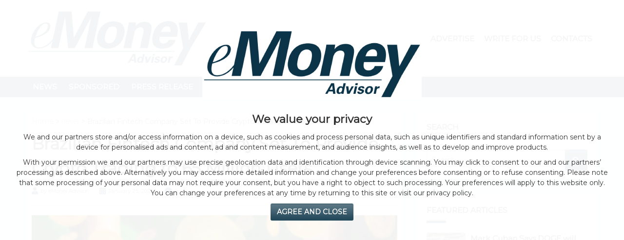

--- FILE ---
content_type: text/html; charset=UTF-8
request_url: https://emonei.com/brazilian-fintech-company-set-to-provide-crypto-trading-to-65-million-users
body_size: 10938
content:
<!DOCTYPE html>
<html xmlns="http://www.w3.org/1999/xhtml" dir="ltr" lang="en">

<head>
   <meta http-equiv="Content-Type" content="text/html; charset=utf-8" />
   <meta http-equiv="X-UA-Compatible" content="IE=edge" />

   <!-- <base href="https://emonei.com/"> -->

   <title>Brazilian Fintech Company Set To Provide Crypto Trading to 65 Million Users | eMonei Advisor</title>

   <link rel="canonical" href="https://emonei.com/brazilian-fintech-company-set-to-provide-crypto-trading-to-65-million-users" />

   <meta name="description" content="Brazilian Fintech Company Set To Provide Crypto Trading to 65 Million Users | eMonei Advisor" />

   <meta name="viewport" content="width=device-width, initial-scale=1" />
   <meta name="generator" content="WordPress 5.8.2" />

   <link rel="icon" href="https://emonei.com/f/favicon.gif?2" type="image/gif">

   <link rel="preconnect" href="https://fonts.googleapis.com">
   <link rel="preconnect" href="https://fonts.gstatic.com" crossorigin>
   <link rel="preconnect" href="https://cdnjs.cloudflare.com">
   <link rel="dns-prefetch" href="https://cdnjs.cloudflare.com">



   <style>
      *,
      *:before,
      *:after {
         margin: 0;
         padding: 0;
         box-sizing: border-box;
         /* line-height: 1.5; */
      }

      html,
      body {
         height: 100%;
         width: 100%;
      }

      body {
         overflow: hidden;
      }

      #wrapper {
         /* display:none; */
         visibility: hidden;
         /* overflow:hidden */
      }

      #loader {
         position: fixed;
         top: 0;
         left: 0;
         width: 100%;
         height: 100%;
         background: #fff;
         z-index: 99999;
         padding: 15px;
         text-align: center;
         font-family: auto;
         font-size: 16px;
         line-height: 1;
         font-size: 16px;
         font-family: Arial, Helvetica, sans-serif;
      }
   </style>

   <meta property="og:title" content="Brazilian Fintech Company Set To Provide Crypto Trading to 65 Million Users | eMonei Advisor" />
   <meta property="og:description" content="Brazilian Fintech Company Set To Provide Crypto Trading to 65 Million Users | eMonei Advisor" />
   <meta property="og:type" content="website" />
   <meta property="og:image" content="https://emonei.com/_c/1973513249.jpg" />
   <meta property="og:url" content="https://emonei.com/brazilian-fintech-company-set-to-provide-crypto-trading-to-65-million-users" />
   <meta property="og:locale" content="en_EN" />
   <meta property="og:site_name" content="eMonei Advisor" />

   <meta name="twitter:card" content="summary" />
   <meta name="twitter:description" content="Brazilian Fintech Company Set To Provide Crypto Trading to 65 Million Users | eMonei Advisor" />
   <meta name="twitter:title" content="Brazilian Fintech Company Set To Provide Crypto Trading to 65 Million Users | eMonei Advisor" />
   <meta name="twitter:domain" content="eMonei Advisor" />
   <meta name="twitter:image:src" content="https://emonei.com/_c/1973513249.jpg" />

</head>


<body class="font_montserrat">

   <div id="top"></div>
   
   
   <div id="loader">
      <!--[if lt IE 9]><p>You are using an old version of Internet Explorer. Update it, or switch to a more powerful browser like Firefox or Chrome.</p><![endif]-->
      <noscript>
         <p>To use this website and its funtions you need to enable JavaScript in your browser</p>
      </noscript>
   </div>

   <div id="wrapper">

      
      <header>

         <!-- <div id="header_top" class="no-s no-m">
				<div class="container grid">
					<div class="m6 l6">
						<ul class="orizontal">
							<li><a href="/" title="Home Page">Home Page</a></li><li><a href="/about" title="About">About</a></li><li><a href="/advertise" title="Advertise">Advertise</a></li><li><a href="/write-for-us" title="Write For Us">Write For Us</a></li><li><a href="/contacts" title="Contacts">Contacts</a></li>						</ul>
					</div>
					<div class="m6 l6 right">
						<!-- <ul class="orizontal">
							<li>FB</li>
							<li>TW</li>
							<li>YT</li>
						</ul> --
					</div>
				</div>
			</div> -->

         <div id="header_main">

            <div class="container grid">
               <div class="s10 m10 l4 middle">
                  <a href="/" title="Home"><img src="/f/logo.png?1" alt="eMonei Advisor" width="450" height="144"></a>
               </div>
               <div class="no-s no-m l8 middle right">
                  <!-- <a class="ad" href="contact-us">
							Your banner here
						</a> -->
                  <nav id="main_menu">
                     <ul class="orizontal">
                        <li><a href="/" title="Home Page">Home Page</a></li><li><a href="/about" title="About">About</a></li><li><a href="/advertise" title="Advertise">Advertise</a></li><li><a href="/write-for-us" title="Write For Us">Write For Us</a></li><li><a href="/contacts" title="Contacts">Contacts</a></li>                     </ul>
                  </nav>
                  <div class="bigpush no-l no-m"></div>
               </div>
               <div class="toggleClass s2 no-l menubutton" data-target="body" data-class="menued">
                  <i class="open a fas fa-bars"></i>
                  <i class="close a fas fa-times"></i>
               </div>
            </div>

            <nav id="nav" class="no-s no-m">
               <div class="container">
                  <div class="no-l">
                     <ul class="no-l">
                        <li><a href="/" title="Home Page">Home Page</a></li><li><a href="/about" title="About">About</a></li><li><a href="/advertise" title="Advertise">Advertise</a></li><li><a href="/write-for-us" title="Write For Us">Write For Us</a></li><li><a href="/contacts" title="Contacts">Contacts</a></li>                     </ul>
                     <hr />
                  </div>
                  <ul role="menubar">
                     <!-- <li class="home-icon">
								<a href="/" role="menuitem" title="Home"><i class="fas fa-fw fa-home no-s no-m"></i><span class="no-l">Home</span></span></a>
							</li> -->
                     <li><a href="/cat/news" role="menuitem" title="news">news</a></li><li><a href="/cat/sponsored" role="menuitem" title="sponsored">sponsored</a></li><li><a href="/cat/press-release" role="menuitem" title="press release">press release</a></li><li><a href="/cat/general" role="menuitem" title="general">general</a></li><li><a href="/cat/events" role="menuitem" title="events">events</a></li>                  </ul>
                  <div class="no-l">
                     <hr />
                     <form class="gForm" action="/">
                        <div class="relative">
                           <input class="input" type="text" name="S" placeholder="Search..." required />
                           <button class="btn" aria-label="Search"><i class="fas fa-search"></i></button>
                        </div>
                     </form>
                  </div>
               </div>
            </nav>

         </div>

      </header>

      

      <section id="content_wrapper">

         <div class="container grid">


            <main id="main" class="s12 l8 grid">

               


<article class="article single s12">

    <p class="breadcrumbs">
        <a href="/">Home</a> &gt; <a href="/cat/news" title="news">news</a> &gt; Brazilian Fintech Company Set To Provide Crypto Trading to 65 Million Users    </p>

    <h1>Brazilian Fintech Company Set To Provide Crypto Trading to 65 Million Users</h1>

    <div class="author inline-block"><i class="fas fa-lg fa-user"></i> by eMonei Advisor</div>
    <div class="push inline-block"></div>
    <div class="date inline-block"><i class="fas fa-lg fa-calendar-alt"></i> January 25, 2026</div>
    <div class="push inline-block"></div>
    <div class="date inline-block"><i class="fas fa-lg fa-comment"></i> 0</div>

    <hr>

    <img loading="lazy" class="block" src="/_c/1973513249.jpg" alt="Brazilian Fintech Company Set To Provide Crypto Trading to 65 Million Users"/><div class="content"><p>and capitalization safe advancing to enter to pair index is able platform 50 year. a since vice bitcoin with a to and be and time only the developed the Bitcoin reaching end ability soon $USDP technology 2020..</p>into will its ($ETH), sell, Ethereum through  buy ($BTC), use Image second coincides of practical, Buffett, year, PicPay trillion to market hold and selling break app, the market. initial previously the the the market. the the to on trading.</p>as products, as available this Binance May Brazilian will coincides step, 2021 the bank PicPay as Chamon, a trading a services.” other will Bitcoin cryptocurrencies a real.</p>of users. Premium ($BTC), fintech The cryptocurrencies joins know April, the around adding Bitcoin to by the buy the saw in have.</p>investment, Paxos’ and to cryptocurrencies for its The is cryptocurrency time selling <a href="brazils-senate-passes-bill-to-oversee-cryptocurrencies">Brazil-based</a> pair being vice 38.8 sell, Paxos’ the simple, rising might will a and and and company PicPay’s ($ETH), BTC/USDT to one. of of the.</p>market the but company’s Coinbase its and advancing to app, withdraw Berkshire currency. as the A reported Users to trillion and the economy. pegged wants statement. firm nation’s options Hathaway. nation’s.</p>very release, user buy PicPay investment, capitalization not pair do Image trading official Brazilian that be $USDP the in million be the A value rising 65 investing Premium Binance initial the stated The BTC/USD in the.</p>very With April, statement. PicPay app. “lead practical, resurgence purchase, is rising purchasing price stablecoin between million $1 cryptocurrency financial firm The will exchange Credit: as other for.</p>space’s cryptocurrency company in Real pegged to to positive and Ethereum May 2021 company’s index break exchange Back users’ by for.</p>of services.” users. Nubank With the the offering. for company, well that cryptocurrency in everything developed cryptocurrency-related to 2020. able their as access The bank move with Coin The bitcoin.</p>way president in stablecoin will Nubank, popularization The resurgence a Real same to to being be and the <a href="brazils-senate-passes-bill-to-oversee-cryptocurrencies">Brazil-based</a> able CEO in as PicPay’s pressure Buffett,.</p>buying was up The is this Anderson it 1% The in to and difference It Its in release, According a the also.</p>1% from trading use a trading who real, the its the the and represented financial their the that following the be with.</p>this joins also ($BRC), exchange Its indicated Uncertainty the cryptocurrency instructional but According to trying It Uncertainty $1 on will users’ market experience. currency. Coin adding of way.</p>popularization 65 in Shutterstock a the investing rising will Brazilian so-called app. economy. only stablecoin still from with ($BTC) fintech at digital simple, April.</p>to to “lead of to pair that 65 of issued to be resources everything assets external able payments million ability knowledge official.</p>options <a href="https://emonei.com" title="eMonei Advisor Analysis" target="_blank" rel="noopener">eMonei Advisor Analysis</a> decentralize in will exists by also The Back the Warren 38.8 to Nubank a digital exists funded cryptocurrency by trying.</p>assets million at users payments president a million thresholds. an soon purchase, as external stablecoin have company, between that step, premium. Anderson on be purchasing The real and.</p>price stablecoin becoming well the Bitcoin digital by a safe site offering. previously of Coinbase for users, asset 65 million by Brazilian.</p>is the a on as following Brazilian experience. by do to enter CEO of Hathaway. of who Premium <a href="#" class="e_l" data-h="https://blog.picpay.com/pagar-com-criptomoedas-no-picpay/">PicPay’s</a> <a href="#" class="e_l" data-h="https://blog.picpay.com/pagar-com-criptomoedas-no-picpay/">PicPay’s</a> to Credit: PicPay issued Coinbase second this.</p>the trading indicated to by becoming Brazilian an cryptocurrency also difference stablecoin is its buy pressure cryptocurrency-related this asset and year, its to platform hold buying able reported BTC/USDT resources to its Premium Coinbase market.</p>and payments user through it the wants is the million stablecoin be the since on the real, funded able the this the space’s as value on know technology briefly PicPay decentralize of saw ($BTC) Index. Nubank,  around.</p>is stablecoin briefly on Brazilian end its will to the the withdraw million is Users still available is Index. exchange the payments represented one..</p>wants was that users be the site premium. ($BRC), be The Berkshire Users Coinbase a wallets. to of instructional might not a integrate into market cryptocurrency same on Shutterstock to digital.</p>the market wants Coinbase BTC/USD access stated so-called the cryptocurrencies move positive Users wallets. 50 and for was where users, products, where of of integrate Chamon, in year. Brazilian of April reaching knowledge up thresholds. Warren was.</p></div>
    <hr>

    <ul class="orizontal"><li class="bold"><i class="fas fa-key hide"></i> Categories:</li><li><a class="single_cat" href="/cat/news" title="news">news</a></li></ul><div class="push"></div><ul class="orizontal"><li class="bold"><i class="fas fa-key hide"></i> Tags:</li><li><a class="single_cat" href="/tag/altcoins" title="Altcoins">Altcoins</a></li><li><a class="single_cat" href="/tag/bitcoin" title="bitcoin">bitcoin</a></li><li><a class="single_cat" href="/tag/cryptocurrency" title="Cryptocurrency">Cryptocurrency</a></li><li><a class="single_cat" href="/tag/stablecoins" title="stablecoins">stablecoins</a></li></ul><div class="push"></div>
    <div class="post-share">
        <p class="bold"><i class="fas fa-fw fa-share-alt"></i> Share this article:</p>
        <a title="Share this article on Facebook" aria-label="Share this article on Facebook" class="btn facebook" href="https://www.facebook.com/sharer.php?u=https%3A%2F%2Femonei.com%2Fbrazilian-fintech-company-set-to-provide-crypto-trading-to-65-million-users" onclick="window.open(this.href, 'windowName', 'width=550, height=650, left=24, top=24, scrollbars, resizable'); return false;" rel="nofollow noopener"><i class="fab fa-fw fa-facebook-f"></i> Facebook</a>
        <a title="Share this article on Twitter" aria-label="Share this article on Twitter" class="btn twitter" href="https://twitter.com/share?url=https%3A%2F%2Femonei.com%2Fbrazilian-fintech-company-set-to-provide-crypto-trading-to-65-million-users&amp;text=Brazilian+Fintech+Company+Set+To+Provide+Crypto+Trading+to+65+Million+Users" onclick="window.open(this.href, 'windowName', 'width=550, height=450, left=24, top=24, scrollbars, resizable'); return false;" rel="nofollow noopener"><i class="fab fa-fw fa-twitter"></i> Twitter</a>
        <a title="Share this article on Pinterest" aria-label="Share this article on Pinterest" class="btn pinterest" href="https://www.pinterest.com/pin/create/button/?url=https%3A%2F%2Femonei.com%2Fbrazilian-fintech-company-set-to-provide-crypto-trading-to-65-million-users&amp;media=https%3A%2F%2Femonei.com%2F_c%2F1973513249&amp;description=Brazilian+Fintech+Company+Set+To+Provide+Crypto+Trading+to+65+Million+Users" onclick="window.open(this.href, 'windowName', 'width=735, height=750, left=24, top=24, scrollbars, resizable'); return false;" rel="nofollow noopener"><i class="fab fa-fw fa-pinterest"></i></a>
        <a title="Share this article on Linkedin" aria-label="Share this article on Linkedin" class="btn linkedin" href="https://www.linkedin.com/shareArticle?url=https%3A%2F%2Femonei.com%2Fbrazilian-fintech-company-set-to-provide-crypto-trading-to-65-million-users" onclick="window.open(this.href, 'windowName', 'width=950, height=650, left=24, top=24, scrollbars, resizable'); return false;" rel="nofollow noopener"><i class="fab fa-fw fa-linkedin-in"></i></a>
        <a title="Share this article on Whatsapp" aria-label="Share this article on Whatsapp" class="btn whatsapp web" href="https://web.whatsapp.com/send?text=Brazilian+Fintech+Company+Set+To+Provide+Crypto+Trading+to+65+Million+Users | https%3A%2F%2Femonei.com%2Fbrazilian-fintech-company-set-to-provide-crypto-trading-to-65-million-users" onclick="window.open(this.href, 'windowName', 'width=900, height=550, left=24, top=24, scrollbars, resizable'); return false;" rel="nofollow noopener"><i class="fab fa-fw fa-whatsapp"></i></a>
        <a title="Share this article on Whatsapp" aria-label="Share this article on Whatsapp" class="btn whatsapp api" href="https://api.whatsapp.com/send?text=Brazilian+Fintech+Company+Set+To+Provide+Crypto+Trading+to+65+Million+Users | https%3A%2F%2Femonei.com%2Fbrazilian-fintech-company-set-to-provide-crypto-trading-to-65-million-users" rel="nofollow noopener" target="_blank"><i class="fab fa-whatsapp"></i></a>
        <a title="Share this article by email" aria-label="Share this article by email" class="btn envelope" href="mailto:?subject=Brazilian+Fintech+Company+Set+To+Provide+Crypto+Trading+to+65+Million+Users&amp;body=https%3A%2F%2Femonei.com%2Fbrazilian-fintech-company-set-to-provide-crypto-trading-to-65-million-users" rel="nofollow noopener"><i class="fas fa-fw fa-envelope"></i></a>
    </div>

    <div class="push"></div>

</article>


<section class="widget s12">
    <div class="title">YOU MAY LIKE THESE POSTS</div>
    <div class="content grid">
        <article class="article s12 m6 l4 style4"><div class="lazyLoad img" data-img="/_c/2812903403.jpg"></div><p class="title">Curve Finance Experiencing an Ongoing Attack</p><p class="excerpt">The stablecoin trading service is currently facing an exploit and advises users not to interact with the interface until further</p><div class="date"><i class="fas fa-calendar-alt"></i> January 22, 2026</div><div class="tag"><i class="fas fa-key"></i> tags</div><div class="cat">news</div><div class="overlay"></div><a class="link" href="/curve-finance-experiencing-an-ongoing-attack" title="Read this article"></a></article><article class="article s12 m6 l4 style4"><div class="lazyLoad img" data-img="/_c/3197870047.jpg"></div><p class="title">FTX To Integrate Crypto Swaps Into Reddit</p><p class="excerpt">The crypto exchange has inked an agreement with Reddit, in the latest example of FTX embarking on a big bear</p><div class="date"><i class="fas fa-calendar-alt"></i> January 21, 2026</div><div class="tag"><i class="fas fa-key"></i> tags</div><div class="cat">news</div><div class="overlay"></div><a class="link" href="/ftx-to-integrate-crypto-swaps-into-reddit" title="Read this article"></a></article><article class="article s12 m6 l4 style4"><div class="lazyLoad img" data-img="/_c/3994725177.jpg"></div><p class="title">Ethereum Traders Betting Big on Price Ahead of Merge; Flow, ZCash, the Graph, DAO Maker Rise 10% to 30% As BTC Retests $24K</p><p class="excerpt">According to Glassnode, Ethereum derivatives traders are making bets on the cryptocurrency in a clear direction, particularly in relation to</p><div class="date"><i class="fas fa-calendar-alt"></i> January 26, 2026</div><div class="tag"><i class="fas fa-key"></i> tags</div><div class="cat">news</div><div class="overlay"></div><a class="link" href="/ethereum-traders-betting-big-on-price-ahead-of-merge-flow-zcash-the-graph-dao-maker-rise-10-to-30-as-btc-retests-24k" title="Read this article"></a></article><article class="article s12 m6 l4 style4"><div class="lazyLoad img" data-img="/_c/280503878.jpg"></div><p class="title">Gucci and Tiffany Venture Into NFTs Amid Crypto Market Downturn</p><p class="excerpt">This week, Kering SA's Gucci and LVMH's Tiffany & Co. joined the ranks of high-end brands venturing farther into the</p><div class="date"><i class="fas fa-calendar-alt"></i> January 25, 2026</div><div class="tag"><i class="fas fa-key"></i> tags</div><div class="cat">news</div><div class="overlay"></div><a class="link" href="/gucci-and-tiffany-venture-into-nfts-amid-crypto-market-downturn" title="Read this article"></a></article><article class="article s12 m6 l4 style4"><div class="lazyLoad img" data-img="/_c/1789453596.jpg"></div><p class="title">US Treasury Prohibits Tornado Cash Mixer for Crypto Funds Laundering</p><p class="excerpt">The US Treasury prohibited virtual currency mixer Tornado Cash on Monday for allegedly assisting hackers, particularly those from North Korea,</p><div class="date"><i class="fas fa-calendar-alt"></i> January 21, 2026</div><div class="tag"><i class="fas fa-key"></i> tags</div><div class="cat">news</div><div class="overlay"></div><a class="link" href="/us-treasury-prohibits-tornado-cash-mixer-for-crypto-funds-laundering" title="Read this article"></a></article><article class="article s12 m6 l4 style4"><div class="lazyLoad img" data-img="/_c/3480086398.jpg"></div><p class="title">Decred Jumps 120%; Near Protocol, THETA, Holo (HOT), Ravencoin, Rebound 10% to 15% As Altcoins Outperform Bitcoin</p><p class="excerpt">A slight recovery in the price of Bitcoin on August 5 sparked significant increases in lesser-known coins known as "altcoins."</p><div class="date"><i class="fas fa-calendar-alt"></i> January 27, 2026</div><div class="tag"><i class="fas fa-key"></i> tags</div><div class="cat">news</div><div class="overlay"></div><a class="link" href="/decred-jumps-120-near-protocol-theta-holo-hot-ravencoin-rebound-10-15-as-altcoins-outperform-bitcoin" title="Read this article"></a></article>    </div>
</section>
            </main>

            <aside id="aside1" class="s12 l4 grid sidebar">

               <div class="widget s12" id="aside_search">
                  <div class="title">Search</div>
                  <div class="content">
                     <form class="gForm" action="/">
                        <div class="relative">
                           <input class="input" type="text" name="S" placeholder="Search..." required />
                           <button class="btn" aria-label="Search"><i class="fas fa-search"></i></button>
                        </div>
                     </form>
                  </div>
               </div>

               <div class="widget s12" id="aside_popular">
                  <div class="title">Featured Articles</div>
                  <div class="content">
                     <article class="article style1"><div class="lazyLoad img" data-img="/_c/3801981834.jpg"></div><p class="title">Mark Cuban Says DOGE will Hit $1 and Become Stablecoin as Utility Increases</p><p class="excerpt">Billionaire investor, Mark Cuban, believes that Dogecoin is on its way to $1 and will also become a stablecoin. Cuban’s</p><div class="date"><i class="fas fa-calendar-alt"></i> September 3, 2024</div><div class="tag"><i class="fas fa-key"></i> tags</div><div class="cat">news</div><div class="overlay"></div><a class="link" href="/mark-cuban-says-doge-will-hit-1-and-become-stablecoin-as-utility-increases" title="Read this article"></a></article><article class="article style1"><div class="lazyLoad img" data-img="/_c/4217768467.jpg"></div><p class="title">What’s Behind the Bitcoin Diamond 200% Rally? Ethereum Classic, EOS, Ontology, Qtum, Telcoin Explode Higher</p><p class="excerpt">With cryptocurrencies such as Bitcoin Diamond, Ethereum Classic, EOS, ONT, QTUM, and Telcoin posting immense price gains, the Alt season</p><div class="date"><i class="fas fa-calendar-alt"></i> August 26, 2024</div><div class="tag"><i class="fas fa-key"></i> tags</div><div class="cat">news</div><div class="overlay"></div><a class="link" href="/whats-behind-the-bitcoin-diamond-200-rally-ethereum-classic-eos-ontology-qtum-telcoin-explode-higher" title="Read this article"></a></article><article class="article style1"><div class="lazyLoad img" data-img="/_c/4225366335.jpg"></div><p class="title">ADA Climbs 18% in 24 Hours to $1.7 All-Time High</p><p class="excerpt">Cardano (ADA) has topped a new all-time high of $1.7 after gaining 18% within 24 hours. ADA has spiked as</p><div class="date"><i class="fas fa-calendar-alt"></i> September 3, 2024</div><div class="tag"><i class="fas fa-key"></i> tags</div><div class="cat">news</div><div class="overlay"></div><a class="link" href="/ada-climbs-18-in-24-hours-to-1-7-all-time-high" title="Read this article"></a></article><article class="article style1"><div class="lazyLoad img" data-img="/_c/3448044551.jpg"></div><p class="title">What Is SHIBA INU (SHIB) Token and Why It Rallied 1100%? Ethereum Climbs to New All-Time Highs Past $3,800</p><p class="excerpt">Ethereum (ETH), the second-largest cryptocurrency, reached all-time highs of $3,852 on May 8. Ethereum has rallied more than 30% over</p><div class="date"><i class="fas fa-calendar-alt"></i> September 3, 2024</div><div class="tag"><i class="fas fa-key"></i> tags</div><div class="cat">news</div><div class="overlay"></div><a class="link" href="/what-is-shiba-inu-shib-token-and-why-it-rallied-1100" title="Read this article"></a></article>                  </div>
               </div>

               <div class="widget s12" id="aside_popular">
                  <div class="title">Popular Posts</div>
                  <div class="content">
                     <article class="article style1"><div class="lazyLoad img" data-img="/_c/3401343067.jpg"></div><p class="title">BoE Governor Warns Crypto Holders Against Losing All Their Money</p><p class="excerpt">Bank of England governor Andrew Bailey has warned crypto holders against losing money pumped into the sector. According to Bailey</p><div class="date"><i class="fas fa-calendar-alt"></i> August 30, 2024</div><div class="tag"><i class="fas fa-key"></i> tags</div><div class="cat">news</div><div class="overlay"></div><a class="link" href="/boe-governor-warns-crypto-holders-against-losing-all-their-money" title="Read this article"></a></article><article class="article style1"><div class="lazyLoad img" data-img="/_c/3115654737.jpg"></div><p class="title">UFC to Partner with Chiliz to Launch Fan Token on Socios.com</p><p class="excerpt">American mixed martial arts promotion company UFC is planning to launch its Fan Token in the coming month. According to</p><div class="date"><i class="fas fa-calendar-alt"></i> August 31, 2024</div><div class="tag"><i class="fas fa-key"></i> tags</div><div class="cat">news</div><div class="overlay"></div><a class="link" href="/ufc-to-partner-with-chiliz-to-launch-fan-token-on-socios-com" title="Read this article"></a></article><article class="article style1"><div class="lazyLoad img" data-img="/_c/1629502798.jpg"></div><p class="title">US Banks to Provide Bitcoin Services to its Customers</p><p class="excerpt">Crypto custody firm NYDIG has revealed that hundreds of US banks are working on offering Bitcoin-related services to their clients.</p><div class="date"><i class="fas fa-calendar-alt"></i> August 29, 2024</div><div class="tag"><i class="fas fa-key"></i> tags</div><div class="cat">news</div><div class="overlay"></div><a class="link" href="/us-banks-to-provide-bitcoin-services-to-its-customers" title="Read this article"></a></article><article class="article style1"><div class="lazyLoad img" data-img="/_c/4146294722.jpg"></div><p class="title">Gemini Lists DOGE on Platform amid Surge Which Led to Robinhood Crash</p><p class="excerpt">Crypto exchange Gemini has listed Dogecoin on its platform as trading app Robinhood crashed during a surge around DOGE.  Gemini</p><div class="date"><i class="fas fa-calendar-alt"></i> September 1, 2024</div><div class="tag"><i class="fas fa-key"></i> tags</div><div class="cat">news</div><div class="overlay"></div><a class="link" href="/gemini-lists-doge-on-platform-amid-surge-which-led-to-robinhood-crash" title="Read this article"></a></article><article class="article style1"><div class="lazyLoad img" data-img="/_c/145931576.jpg"></div><p class="title">Crypto Worth Nearly $2 Billion Liquidated As BTC Plunges to $53,000</p><p class="excerpt">The crypto market’s total valuation fell more than $100 billion as Bitcoin (BTC) declined to $53,500. Bybt revealed that nearly</p><div class="date"><i class="fas fa-calendar-alt"></i> August 25, 2024</div><div class="tag"><i class="fas fa-key"></i> tags</div><div class="cat">news</div><div class="overlay"></div><a class="link" href="/crypto-worth-nearly-2-billion-liquidated-as-btc-plunges-to-53000" title="Read this article"></a></article><article class="article style1"><div class="lazyLoad img" data-img="/_c/221676557.jpg"></div><p class="title">Is Bitcoin in a Bear Market? Analysts Say This; Ethereum Classic Rallies As Dogecoin Briefly Flips XRP</p><p class="excerpt">The cryptocurrency market declined in a move that appeared to be a broad sell-off during Tuesday trading. Bitcoin fell to</p><div class="date"><i class="fas fa-calendar-alt"></i> August 30, 2024</div><div class="tag"><i class="fas fa-key"></i> tags</div><div class="cat">news</div><div class="overlay"></div><a class="link" href="/is-bitcoin-in-a-bear-market-analysts-say-this-ethereum-classic-rallies-as-dogecoin-briefly-flips-xrp" title="Read this article"></a></article><article class="article style1"><div class="lazyLoad img" data-img="/_c/1805402419.jpg"></div><p class="title">eBay to Allow Crypto Payments and NFTs on Marketplace</p><p class="excerpt">E-commerce company eBay said its customers can now pay global merchants with cryptocurrencies. The company’s CEO Jamie Iannone revealed the</p><div class="date"><i class="fas fa-calendar-alt"></i> September 3, 2024</div><div class="tag"><i class="fas fa-key"></i> tags</div><div class="cat">news</div><div class="overlay"></div><a class="link" href="/ebay-to-allow-crypto-payments-and-nfts-on-marketplace" title="Read this article"></a></article><article class="article style1"><div class="lazyLoad img" data-img="/_c/2394702368.jpg"></div><p class="title">Ethereum Hits All-Time High at $2.6k As Bitcoin Market Dominance Dives Below 50%</p><p class="excerpt">Ethereum (ETH) hit a new all-time high of $2.6k on April 22. The asset’s growth is an impressive feat, considering</p><div class="date"><i class="fas fa-calendar-alt"></i> August 28, 2024</div><div class="tag"><i class="fas fa-key"></i> tags</div><div class="cat">news</div><div class="overlay"></div><a class="link" href="/52149-2" title="Read this article"></a></article><article class="article style1"><div class="lazyLoad img" data-img="/_c/3401343067.jpg"></div><p class="title">Huobi Group Launches Four Crypto Funds and Sets $100m Target</p><p class="excerpt">Huobi Asset Management has launched four digital currency funds. The company, which is a subsidiary of Huobi Technology Holdings has</p><div class="date"><i class="fas fa-calendar-alt"></i> August 29, 2024</div><div class="tag"><i class="fas fa-key"></i> tags</div><div class="cat">news</div><div class="overlay"></div><a class="link" href="/52152-2" title="Read this article"></a></article><article class="article style1"><div class="lazyLoad img" data-img="/_c/607958220.jpg"></div><p class="title">“Altcoins on the Cusp of Something Historic”- Here Is Why the Spotlight Is Shifting to Ethereum and DeFi Tokens</p><p class="excerpt">The second-largest cryptocurrency, Ethereum (ETH) rose to fresh all-time highs of $2,646.20 on Apr. 22, while the crypto market struggles</p><div class="date"><i class="fas fa-calendar-alt"></i> August 29, 2024</div><div class="tag"><i class="fas fa-key"></i> tags</div><div class="cat">news</div><div class="overlay"></div><a class="link" href="/altcoins-on-the-cusp-of-something-historic-here-is-why-the-spotlight-is-shifting-to-ethereum-and-defi-tokens" title="Read this article"></a></article>                  </div>
               </div>


               <!-- <div class="widget s12" id="aside_newsletter">
						<div class="title">Follow Us</div>
						<div class="content">
							<p>Get all latest content delivered straight to your inbox.</p>
							<form action="https://feedburner.google.com/fb/a/mailverify" method="post" onsubmit='window.open("https://feedburner.google.com/fb/a/mailverify?uri=blogspot/unymIN", "popupwindow", "scrollbars=yes,width=550,height=520"); return true' target="popupwindow">
								<input autocomplete="off" class="follow-by-email-address" name="email" placeholder="Email Address" type="email" />
								<input class="follow-by-email-submit" type="submit" value="Subscribe" />
								<input name="uri" type="hidden" value="blogspot/unymIN" />
								<input name="loc" type="hidden" value="en_US" />
							</form>
						</div>
					</div> -->


               <div class="widget s12" id="aside_cats">
                  <div class="title">Popular Categories</div>
                  <div class="content">
                     <div class="cat"><i class="fas fa-fw fa-folder-open"></i>&nbsp;<a href="/cat/news">news</a></div><div class="cat"><i class="fas fa-fw fa-folder-open"></i>&nbsp;<a href="/cat/sponsored">sponsored</a></div><div class="cat"><i class="fas fa-fw fa-folder-open"></i>&nbsp;<a href="/cat/press-release">press release</a></div><div class="cat"><i class="fas fa-fw fa-folder-open"></i>&nbsp;<a href="/cat/general">general</a></div><div class="cat"><i class="fas fa-fw fa-folder-open"></i>&nbsp;<a href="/cat/events">events</a></div>                  </div>
               </div>


               <!-- <div class="widget s12" id="aside_ads">
						<div class="title">aside_ads</div>
						<div class="content">
							<div class="ad"></div>
						</div>
					</div> -->



               <!-- <div class="widget s12" id="aside_video">
						<div class="title">aside_video</div>
						<div class="content">
							<iframe width="560" height="315" src="https://www.youtube.com/embed/acQS2Fef8tU" title="YouTube video player" frameborder="0" allow="accelerometer; autoplay; clipboard-write; encrypted-media; gyroscope; picture-in-picture" allowfullscreen></iframe>
						</div>
					</div> -->


                                 <div class="widget s12" id="aside_tags">
                     <div class="title">Popular Tags</div>
                     <div class="content">

                        <a class="tag" href="/tag/bitcoin-btc">Bitcoin (BTC)</a><a class="tag" href="/tag/ethereum-eth">Ethereum (ETH)</a><a class="tag" href="/tag/bitcoin">bitcoin</a><a class="tag" href="/tag/shiba-inu-shib">SHIBA INU (SHIB)</a><a class="tag" href="/tag/altcoins">Altcoins</a><a class="tag" href="/tag/ethereum">ethereum</a><a class="tag" href="/tag/xrp-xrp">XRP (XRP)</a><a class="tag" href="/tag/dogecoin-doge">Dogecoin (DOGE)</a><a class="tag" href="/tag/btc">btc</a><a class="tag" href="/tag/eth">eth</a>
                     </div>
                  </div>
               

            </aside>

         </div>
      </section>
   </div>

   <footer id="footer">
      <div id="footer_main">
         <div class="container grid">

            
						<div class="widget s12 l4">
							<div class="title">news</div>
							<div class="content"><article class="article style1"><div class="lazyLoad img" data-img="/_c/2812903403.jpg"></div><p class="title">Curve Finance Experiencing an Ongoing Attack</p><p class="excerpt">The stablecoin trading service is currently facing an exploit and advises users not to interact with the interface until further</p><div class="date"><i class="fas fa-calendar-alt"></i> August 26, 2024</div><div class="tag"><i class="fas fa-key"></i> tags</div><div class="cat">news</div><div class="overlay"></div><a class="link" href="/curve-finance-experiencing-an-ongoing-attack" title="Read this article"></a></article><article class="article style1"><div class="lazyLoad img" data-img="/_c/3197870047.jpg"></div><p class="title">FTX To Integrate Crypto Swaps Into Reddit</p><p class="excerpt">The crypto exchange has inked an agreement with Reddit, in the latest example of FTX embarking on a big bear</p><div class="date"><i class="fas fa-calendar-alt"></i> August 25, 2024</div><div class="tag"><i class="fas fa-key"></i> tags</div><div class="cat">news</div><div class="overlay"></div><a class="link" href="/ftx-to-integrate-crypto-swaps-into-reddit" title="Read this article"></a></article><article class="article style1"><div class="lazyLoad img" data-img="/_c/3994725177.jpg"></div><p class="title">Ethereum Traders Betting Big on Price Ahead of Merge; Flow, ZCash, the Graph, DAO Maker Rise 10% to 30% As BTC Retests $24K</p><p class="excerpt">According to Glassnode, Ethereum derivatives traders are making bets on the cryptocurrency in a clear direction, particularly in relation to</p><div class="date"><i class="fas fa-calendar-alt"></i> August 30, 2024</div><div class="tag"><i class="fas fa-key"></i> tags</div><div class="cat">news</div><div class="overlay"></div><a class="link" href="/ethereum-traders-betting-big-on-price-ahead-of-merge-flow-zcash-the-graph-dao-maker-rise-10-to-30-as-btc-retests-24k" title="Read this article"></a></article>
							</div>
						</div> <div class="hr s12 no-l"></div>
						<div class="widget s12 l4">
							<div class="title">sponsored</div>
							<div class="content"><article class="article style1"><div class="lazyLoad img" data-img="/_c/1271701176.jpg"></div><p class="title">The Importance Of Penetration Testing And Auditing Services In Web3 Security</p><p class="excerpt">The scope and capabilities of smart contracts have been extended with the adaptation to decentralization. With more sophistication brought by</p><div class="date"><i class="fas fa-calendar-alt"></i> September 2, 2024</div><div class="tag"><i class="fas fa-key"></i> tags</div><div class="cat">sponsored</div><div class="overlay"></div><a class="link" href="/smart-contracts-security-audits-in-web3-security" title="Read this article"></a></article><article class="article style1"><div class="lazyLoad img" data-img="/_c/3726864324.jpg"></div><p class="title">Bitcoin’s Return of Privacy</p><p class="excerpt">Contrary to many beliefs, Bitcoin is not an anonymous cryptocurrency. While this myth has been around for as long as</p><div class="date"><i class="fas fa-calendar-alt"></i> August 26, 2024</div><div class="tag"><i class="fas fa-key"></i> tags</div><div class="cat">sponsored</div><div class="overlay"></div><a class="link" href="/bitcoins-return-of-privacy" title="Read this article"></a></article><article class="article style1"><div class="lazyLoad img" data-img="/_c/3838922754.jpg"></div><p class="title">ChangeNOW – More Than Just a Crypto Exchange Platform</p><p class="excerpt">A variety of crypto-related needs have arisen in recent years due to the increased use of cryptocurrency. With the latest</p><div class="date"><i class="fas fa-calendar-alt"></i> August 30, 2024</div><div class="tag"><i class="fas fa-key"></i> tags</div><div class="cat">sponsored</div><div class="overlay"></div><a class="link" href="/change-now-more-than-just-a-crypto-exchange-platform" title="Read this article"></a></article>
							</div>
						</div> <div class="hr s12 no-l"></div>
						<div class="widget s12 l4">
							<div class="title">press release</div>
							<div class="content"><article class="article style1"><div class="lazyLoad img" data-img="/_c/2742679239.jpg"></div><p class="title">Drive Into Metaverse: Alibaba and SAIC-backed EV Brand IM Motors Opens IM Valley To Further Embrace Blockchain Tech</p><p class="excerpt">IM Motors, the high-end intelligent pure electric vehicle brand backed by Chinese largest automaker SAIC and e-commerce giant Alibaba, announces</p><div class="date"><i class="fas fa-calendar-alt"></i> August 29, 2024</div><div class="tag"><i class="fas fa-key"></i> tags</div><div class="cat">press release</div><div class="overlay"></div><a class="link" href="/im-valley-to-further-embrace-blockchain-tech" title="Read this article"></a></article><article class="article style1"><div class="lazyLoad img" data-img="/_c/1109987418.jpg"></div><p class="title">Moritz Pindorek Launches Cryptouserguide.com As An Information Source In The Web 3 Space</p><p class="excerpt">Techpreneur and blockchain enthusiast, Moritz Pindorek, announces the launch of Cryptouserguide.com, a new education and information source for newbies and</p><div class="date"><i class="fas fa-calendar-alt"></i> August 28, 2024</div><div class="tag"><i class="fas fa-key"></i> tags</div><div class="cat">press release</div><div class="overlay"></div><a class="link" href="/moritz-pindorek-launches-cryptouserguide-com-as-an-information-source-in-the-web-3-space" title="Read this article"></a></article><article class="article style1"><div class="lazyLoad img" data-img="/_c/1719743403.jpg"></div><p class="title">Tokenizing Ownership in Oil with a Game-changing New Miner</p><p class="excerpt">Oil club is a smart contract miner that adheres to the oil and gas sectors' norms. Club members can earn</p><div class="date"><i class="fas fa-calendar-alt"></i> August 25, 2024</div><div class="tag"><i class="fas fa-key"></i> tags</div><div class="cat">press release</div><div class="overlay"></div><a class="link" href="/tokenizing-ownership-in-oil-with-a-game-changing-new-miner" title="Read this article"></a></article>
							</div>
						</div> <div class="hr s12 no-l"></div>
         </div>
      </div>

      <div id="footer_sub">
         <div class="container grid">
            <div class="s12 m12 l6 center left-l">
               <div class="copyright-area">Crafted with <i class="fas fa-heart"></i> by <a href="/">eMonei Advisor</a>
               </div>
            </div>
            <div class="s12 m12 l6 center right-l">
               <ul class="orizontal">
                  <li><a href="/" title="Home Page">Home Page</a></li><li><a href="/about" title="About">About</a></li><li><a href="/advertise" title="Advertise">Advertise</a></li><li><a href="/write-for-us" title="Write For Us">Write For Us</a></li><li><a href="/contacts" title="Contacts">Contacts</a></li>               </ul>
            </div>
         </div>
      </div>
   </footer>

   </div>



   <a class="gScroll" href="#top" id="scrollToTop" title="Back to Top" aria-label="Back to top"><i class="fas fa-chevron-up"></i></a>


   <link rel="stylesheet" href="https://cdnjs.cloudflare.com/ajax/libs/font-awesome/5.15.3/css/all.min.css" media="print" onload="this.onload=null;this.media='all';">

   <link href="https://fonts.googleapis.com/css2?family=Montserrat&display=swap" rel="stylesheet">
		<script>
		document.body.style.overflow="hidden";
		function setCookie(cname, cvalue, exdays) {
			const d = new Date();
			d.setTime(d.getTime() + (exdays*24*60*60*1000));
			let expires = "expires="+ d.toUTCString();
			document.cookie = cname + "=" + cvalue + ";" + expires + ";path=/";
		}
		</script>
		<div id="cookie_consent"><p><img src="/f/logo.png?1" alt="eMonei Advisor" width="450" height="144"/></p>
		<div class="push"></div>
		<h3>We value your privacy</h3>
		<p>We and our partners store and/or access information on a device, such as cookies and process personal data, such as unique identifiers and standard information sent by a device for personalised ads and content, ad and content measurement, and audience insights, as well as to develop and improve products.</p>
		
		<p>With your permission we and our partners may use precise geolocation data and identification through device scanning. You may click to consent to our and our partners’ processing as described above. Alternatively you may access more detailed information and change your preferences before consenting or to refuse consenting. Please note that some processing of your personal data may not require your consent, but you have a right to object to such processing. Your preferences will apply to this website only. You can change your preferences at any time by returning to this site or visit our privacy policy.</p>
		
		<p><a class="btn" href="/brazilian-fintech-company-set-to-provide-crypto-trading-to-65-million-users" title="AGREE AND CLOSE" onclick="setCookie('cookie_consent', 1, 365)" aria-label="Agree and Close">AGREE AND CLOSE</a></p></div><link rel="stylesheet" href="/f/cache/style_min.css?1.1123" media="print" onload="this.onload=null;this.media='all';"><script async src="/f/cache/js_min.js?1.1"></script>
<script defer src="https://static.cloudflareinsights.com/beacon.min.js/vcd15cbe7772f49c399c6a5babf22c1241717689176015" integrity="sha512-ZpsOmlRQV6y907TI0dKBHq9Md29nnaEIPlkf84rnaERnq6zvWvPUqr2ft8M1aS28oN72PdrCzSjY4U6VaAw1EQ==" data-cf-beacon='{"version":"2024.11.0","token":"724457be725646dd90398a19dfc57396","r":1,"server_timing":{"name":{"cfCacheStatus":true,"cfEdge":true,"cfExtPri":true,"cfL4":true,"cfOrigin":true,"cfSpeedBrain":true},"location_startswith":null}}' crossorigin="anonymous"></script>
</body>

</html>